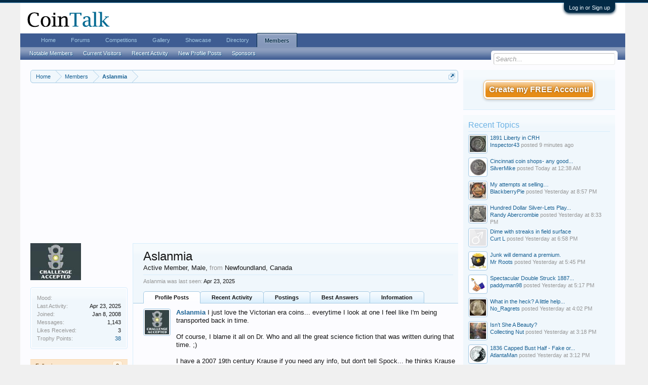

--- FILE ---
content_type: text/html; charset=UTF-8
request_url: https://www.cointalk.com/members/aslanmia.11753/
body_size: 14160
content:
<!DOCTYPE html>
<html id="XenForo" lang="en-US" dir="LTR" class="Public NoJs GalleryLazyLoader LoggedOut Sidebar  Responsive" xmlns:fb="http://www.facebook.com/2008/fbml">
<head>

	<meta charset="utf-8" />
	<meta http-equiv="X-UA-Compatible" content="IE=Edge,chrome=1" />
	
		<meta name="viewport" content="width=device-width, initial-scale=1" />
	
	
		<base href="https://www.cointalk.com/" />
		<script>
			var _b = document.getElementsByTagName('base')[0], _bH = "https://www.cointalk.com/";
			if (_b && _b.href != _bH) _b.href = _bH;
		</script>
	

	<title>Aslanmia | Coin Talk</title>
	
	<noscript><style>.JsOnly, .jsOnly { display: none !important; }</style></noscript>
	<link rel="stylesheet" href="css.php?css=xenforo,form,public&amp;style=1&amp;dir=LTR&amp;d=1722957623" />
	<link rel="stylesheet" href="css.php?css=bb_code,login_bar,member_view,message_simple,sidebar_share_page,wf_default,xengallery_tab_links&amp;style=1&amp;dir=LTR&amp;d=1722957623" />
	
	
	<link href="https://maxcdn.bootstrapcdn.com/font-awesome/4.7.0/css/font-awesome.min.css" rel="stylesheet">



	
	<script async src="https://www.googletagmanager.com/gtag/js?id=UA-292541-19"></script>
	<script>
		window.dataLayer = window.dataLayer || [];
		function gtag(){dataLayer.push(arguments);}
		gtag('js', new Date());
	
		gtag('config', 'UA-292541-19', {
			// <!-- slot: ga_config_start -->
			
			
		});
	</script>

		<script src="js/jquery/jquery-1.11.0.min.js"></script>	
		
	<script src="js/xenforo/xenforo.js?_v=150adc37"></script>
	<script src="js/xenforo/quick_reply_profile.js?_v=150adc37"></script>
	<script src="js/xenforo/comments_simple.js?_v=150adc37"></script>

	
	<link rel="apple-touch-icon" href="https://www.cointalk.com/styles/default/xenforo/logo.og.png" />
	<link rel="alternate" type="application/rss+xml" title="RSS feed for Coin Talk" href="forums/-/index.rss" />
	
	
	<link rel="canonical" href="https://www.cointalk.com/members/aslanmia.11753/" />
	<meta name="description" content="Aslanmia is a member of Coin Talk. Active Member, Male, from Newfoundland, Canada" />	<meta property="og:site_name" content="Coin Talk" />
	<meta property="og:image" content="https://www.cointalk.com/data/avatars/m/11/11753.jpg?1372939015" />
	<meta property="og:image" content="https://www.cointalk.com/styles/default/xenforo/logo.og.png" />
	<meta property="og:type" content="profile" />
	<meta property="og:url" content="https://www.cointalk.com/members/aslanmia.11753/" />
	<meta property="og:title" content="Aslanmia" />
	<meta property="og:description" content="Aslanmia is a Active Member at Coin Talk" />
	
		<meta property="profile:username" content="Aslanmia" />
		<meta property="profile:gender" content="male" />
	
	
	

</head>

<body>



	

<div id="loginBar">
	<div class="pageWidth">
		<div class="pageContent">	
			<h3 id="loginBarHandle">
				<label for="LoginControl"><a href="login/" class="concealed noOutline">Log in or Sign up</a></label>
			</h3>
			
			<span class="helper"></span>

			
		</div>
	</div>
</div>


<div id="headerMover">
	<div id="headerProxy"></div>

<div id="content" class="member_view">
	<div class="pageWidth">
		<div class="pageContent">
			<!-- main content area -->
			
			
			
			
				<div class="mainContainer">
					<div class="mainContent">
						
						
						
						
						<div class="breadBoxTop ">
							

<nav>
	
		
			
		
	

	<fieldset class="breadcrumb">
		<a href="misc/quick-navigation-menu" class="OverlayTrigger jumpMenuTrigger" data-cacheOverlay="true" title="Open quick navigation"><!--Jump to...--></a>
			
		<div class="boardTitle"><strong>Coin Talk</strong></div>
		
		<span class="crumbs">
			
				<span class="crust homeCrumb" itemscope="itemscope" itemtype="http://data-vocabulary.org/Breadcrumb">
					<a href="https://www.cointalk.com/" class="crumb" rel="up" itemprop="url"><span itemprop="title">Home</span></a>
					<span class="arrow"><span></span></span>
				</span>
			
			
			
				<span class="crust selectedTabCrumb" itemscope="itemscope" itemtype="http://data-vocabulary.org/Breadcrumb">
					<a href="https://www.cointalk.com/members/" class="crumb" rel="up" itemprop="url"><span itemprop="title">Members</span></a>
					<span class="arrow"><span>&gt;</span></span>
				</span>
			
			
			
				
					<span class="crust" itemscope="itemscope" itemtype="http://data-vocabulary.org/Breadcrumb">
						<a href="https://www.cointalk.com/members/aslanmia.11753/" class="crumb" rel="up" itemprop="url"><span itemprop="title">Aslanmia</span></a>
						<span class="arrow"><span>&gt;</span></span>
					</span>
				
			
		</span>
	</fieldset>
</nav>
						</div>
						
						
						
<br>

<center>
<script async src="//pagead2.googlesyndication.com/pagead/js/adsbygoogle.js"></script>
<!-- CoinTalk Responsive Top -->
<ins class="adsbygoogle"
     style="display:block"
     data-ad-client="ca-pub-5528044519700901"
     data-ad-slot="1209427835"
     data-ad-format="auto"></ins>
<script>
(adsbygoogle = window.adsbygoogle || []).push({});
</script></center>

					
						<!--[if lt IE 8]>
							<p class="importantMessage">You are using an out of date browser. It  may not display this or other websites correctly.<br />You should upgrade or use an <a href="https://www.google.com/chrome/browser/" target="_blank">alternative browser</a>.</p>
						<![endif]-->

						
						
	

	
						
						
						
						
						
						
						
						
						
						<!-- main template -->
						
 




	







<div class="profilePage" itemscope="itemscope" itemtype="http://data-vocabulary.org/Person">

	<div class="mast">
		<div class="avatarScaler">
			
				<span class="Av11753l">
					<img src="https://www.cointalk.com/data/avatars/l/11/11753.jpg?1372939015" alt="Aslanmia" style="left: 46px; top: 59.5px; " itemprop="photo" />
				</span>
			
		</div>
		
		

		

		<div class="section infoBlock">
			<div class="secondaryContent pairsJustified">

				<dl>
<dt>Mood:</dt>
<dd></dd>
</dl>
				
				
					<dl><dt>Last Activity:</dt>
						<dd><span class="DateTime" title="Apr 23, 2025 at 8:16 AM">Apr 23, 2025</span></dd></dl>
				

				<dl><dt>Joined:</dt>
					<dd>Jan 8, 2008</dd></dl>

				<dl><dt>Messages:</dt>
					<dd>1,143</dd></dl>

				<dl><dt>Likes Received:</dt>
					<dd>3</dd></dl>

				
					<dl><dt>Trophy Points:</dt>
						<dd><a href="members/aslanmia.11753/trophies" class="OverlayTrigger">38</a></dd></dl>
				
					
				
					
				



	







			</div>
		</div>

		

		
		<div class="followBlocks">
			
				<div class="section">
					<h3 class="subHeading textWithCount" title="Aslanmia is following 2 members.">
						<span class="text">Following</span>
						<a href="members/aslanmia.11753/following" class="count OverlayTrigger">2</a>
					</h3>
					<div class="primaryContent avatarHeap">
						<ol>
						
							<li>
								<a href="members/jaceravone.9474/" class="avatar Av9474s Tooltip" title="jaceravone" itemprop="contact" data-avatarhtml="true"><span class="img s" style="background-image: url('data/avatars/s/9/9474.jpg?1392414219')">jaceravone</span></a>
							</li>
						
							<li>
								<a href="members/peter-t-davis.1/" class="avatar Av1s Tooltip" title="Peter T Davis" itemprop="contact" data-avatarhtml="true"><span class="img s" style="background-image: url('data/avatars/s/0/1.jpg?1406055745')">Peter T Davis</span></a>
							</li>
						
						</ol>
					</div>
					
				</div>
			

			
				<div class="section">
					<h3 class="subHeading textWithCount" title="Aslanmia is being followed by 2 members.">
						<span class="text">Followers</span>
						<a href="members/aslanmia.11753/followers" class="count OverlayTrigger">2</a>
					</h3>
					<div class="primaryContent avatarHeap">
						<ol>
						
							<li>
								<a href="members/coinfreak-24.15218/" class="avatar Av15218s Tooltip" title="Coinfreak~24" itemprop="contact" data-avatarhtml="true"><span class="img s" style="background-image: url('data/avatars/s/15/15218.jpg?1372939021')">Coinfreak~24</span></a>
							</li>
						
							<li>
								<a href="members/temmy24k.17300/" class="avatar Av17300s Tooltip" title="temmy24k" itemprop="contact" data-avatarhtml="true"><span class="img s" style="background-image: url('https://secure.gravatar.com/avatar/5ed3171188e1faca61f4463989591492?s=48&amp;d=https%3A%2F%2Fwww.cointalk.com%2Fstyles%2Fdefault%2Fxenforo%2Favatars%2Favatar_s.png')">temmy24k</span></a>
							</li>
						
						</ol>
					</div>
					
				</div>
			
		</div>
		

		

		
		<div class="section infoBlock">
			<dl class="secondaryContent pairsJustified">
			
				
					<dl><dt>Gender:</dt>
						<dd>Male</dd></dl>
				

				

				

				
					<dl>
						<dt>Location:</dt>
						<dd>
							
								<a href="misc/location-info?location=Newfoundland%2C+Canada" rel="nofollow noreferrer" target="_blank" itemprop="address">Newfoundland, Canada</a>
							
						</dd>
					</dl>
				

				
			
			</dl>
		</div>
		
		
		
				
	
	<div class="section infoBlock sharePage">
		<div class="secondaryContent">
			<h3>Share This Page</h3>
			
				
				
					<div class="tweet shareControl">
						<a href="https://twitter.com/share" class="twitter-share-button" data-count="horizontal"
							data-lang="en-US"
							data-url="https://www.cointalk.com/members/aslanmia.11753/"
							
							>Tweet</a>
					</div>
						
				
					<div class="facebookLike shareControl">
						
						<div class="fb-like" data-href="https://www.cointalk.com/members/aslanmia.11753/" data-layout="button_count" data-action="like" data-font="trebuchet ms" data-colorscheme="light"></div>
					</div>
				
				
					<div class="plusone shareControl">
						<div class="g-plusone" data-size="medium" data-count="true" data-href="https://www.cointalk.com/members/aslanmia.11753/"></div>
					</div>
					
						
			
		</div>
	</div>

		

		
		
		

	</div>

	<div class="mainProfileColumn">

		<div class="section primaryUserBlock">
			<div class="mainText secondaryContent">
				<div class="followBlock">
					
					
				</div>

				<h1 itemprop="name" class="username">Aslanmia</h1>

				<p class="userBlurb">
					<span class="userTitle" itemprop="title">Active Member</span>, Male, <span class="muted">from</span> <a href="misc/location-info?location=Newfoundland%2C+Canada" class="concealed" target="_blank" rel="nofollow noreferrer">Newfoundland, Canada</a>
				</p>
				

				

				
					<dl class="pairsInline lastActivity">
						<dt>Aslanmia was last seen:</dt>
						<dd>
							
								<span class="DateTime" title="Apr 23, 2025 at 8:16 AM">Apr 23, 2025</span>
							
						</dd>
					</dl>
				
			</div>
			
			<ul class="tabs mainTabs Tabs" data-panes="#ProfilePanes > li" data-history="on">
				<li><a href="/members/aslanmia.11753/#profilePosts">Profile Posts</a></li>
				<li><a href="/members/aslanmia.11753/#recentActivity">Recent Activity</a></li>
				<li><a href="/members/aslanmia.11753/#postings">Postings</a></li>
<li><a href="/members/aslanmia.11753/#bestAnswers">Best Answers</a></li>
				<li><a href="/members/aslanmia.11753/#info">Information</a></li>
				
				


			

</ul>
		</div>

		<ul id="ProfilePanes">
			<li id="profilePosts" class="profileContent">

			
				

				
				
				

				<form action="inline-mod/profile-post/switch" method="post"
					class="InlineModForm section"
					data-cookieName="profilePosts"
					data-controls="#InlineModControls"
					data-imodOptions="#ModerationSelect option">

					<ol class="messageSimpleList" id="ProfilePostList">
						
							
								
									


	





<li id="profile-post-3203" class="primaryContent messageSimple   " data-author="Aslanmia">

	<a href="members/aslanmia.11753/" class="avatar Av11753s" data-avatarhtml="true"><img src="data/avatars/s/11/11753.jpg?1372939015" width="48" height="48" alt="Aslanmia" /></a>
	
	<div class="messageInfo">
		
		

		<div class="messageContent">
			
				<a href="members/aslanmia.11753/" class="username poster" dir="auto">Aslanmia</a>
			
			<article><blockquote class="ugc baseHtml">I just love the Victorian era coins... everytime I look at one I feel like I'm being transported back in time.<br />
 <br />
Of course, I blame it all on Dr. Who and all the great science fiction that was written during that time. ;)<br />
 <br />
I have a 2007 19th century Krause if you need any info, but don't tell Spock... he thinks Krause are a bunch of hacks! ;)</blockquote></article>
		</div>

		

		<div class="messageMeta">
				<div class="privateControls">
					
					<a href="profile-posts/3203/" title="Permalink" class="item muted"><span class="DateTime" title="Apr 30, 2009 at 7:54 PM">Apr 30, 2009</span></a>
					
					
					
					
					
					
					
					
					
					
				</div>
			
		</div>

		<ol class="messageResponse">

			<li id="likes-wp-3203">
				
			</li>

			

			

		</ol>

	
	</div>
</li>


								
							
								
									


	





<li id="profile-post-3197" class="primaryContent messageSimple   " data-author="kidromeo">

	<a href="members/kidromeo.15085/" class="avatar Av15085s" data-avatarhtml="true"><img src="data/avatars/s/15/15085.jpg?1372939021" width="48" height="48" alt="kidromeo" /></a>
	
	<div class="messageInfo">
		
		

		<div class="messageContent">
			
				<a href="members/kidromeo.15085/" class="username poster" dir="auto">kidromeo</a>
			
			<article><blockquote class="ugc baseHtml">Thanks for the info Scott.<br />
Guess I'll be moving on to 19th century coins sooner than I thought. I'm finding coins from these century very interesting. Gotta buy the 19th century catalog of Krause. Just a few days ago bought some British Indian rupees at melt values. Mostly from 19th century including 1835, 1840, 1862 (A/I 0/0), 1889, 1890 and more. Waiting for my catalog to attribute them more accurately.<br />
You take care.<br />
Ron</blockquote></article>
		</div>

		

		<div class="messageMeta">
				<div class="privateControls">
					
					<a href="profile-posts/3197/" title="Permalink" class="item muted"><span class="DateTime" title="Apr 30, 2009 at 10:55 AM">Apr 30, 2009</span></a>
					
					
					
					
					
					
					
					
					
					
				</div>
			
		</div>

		<ol class="messageResponse">

			<li id="likes-wp-3197">
				
			</li>

			

			

		</ol>

	
	</div>
</li>


								
							
								
									


	





<li id="profile-post-3171" class="primaryContent messageSimple   " data-author="Aslanmia">

	<a href="members/aslanmia.11753/" class="avatar Av11753s" data-avatarhtml="true"><img src="data/avatars/s/11/11753.jpg?1372939015" width="48" height="48" alt="Aslanmia" /></a>
	
	<div class="messageInfo">
		
		

		<div class="messageContent">
			
				<a href="members/aslanmia.11753/" class="username poster" dir="auto">Aslanmia</a>
			
			<article><blockquote class="ugc baseHtml">Not yet... but I'll get around to it at some point. :)<br />
 <br />
I have posted a few coin pics in a thread from time to time. You can take a quick look at my previous posts and look for attachments.</blockquote></article>
		</div>

		

		<div class="messageMeta">
				<div class="privateControls">
					
					<a href="profile-posts/3171/" title="Permalink" class="item muted"><span class="DateTime" title="Apr 26, 2009 at 9:17 PM">Apr 26, 2009</span></a>
					
					
					
					
					
					
					
					
					
					
				</div>
			
		</div>

		<ol class="messageResponse">

			<li id="likes-wp-3171">
				
			</li>

			

			

		</ol>

	
	</div>
</li>


								
							
								
									


	





<li id="profile-post-3170" class="primaryContent messageSimple   " data-author="temmy24k">

	<a href="members/temmy24k.17300/" class="avatar Av17300s" data-avatarhtml="true"><img src="https://secure.gravatar.com/avatar/5ed3171188e1faca61f4463989591492?s=48&amp;d=https%3A%2F%2Fwww.cointalk.com%2Fstyles%2Fdefault%2Fxenforo%2Favatars%2Favatar_s.png" width="48" height="48" alt="temmy24k" /></a>
	
	<div class="messageInfo">
		
		

		<div class="messageContent">
			
				<a href="members/temmy24k.17300/" class="username poster" dir="auto">temmy24k</a>
			
			<article><blockquote class="ugc baseHtml">hmmm bird's accessories...and various things...i think i'm interested in gold coins,because gold is always good in value..you don't have any albums of yours,do you?<br />
 <br />
temmy</blockquote></article>
		</div>

		

		<div class="messageMeta">
				<div class="privateControls">
					
					<a href="profile-posts/3170/" title="Permalink" class="item muted"><span class="DateTime" title="Apr 26, 2009 at 8:41 PM">Apr 26, 2009</span></a>
					
					
					
					
					
					
					
					
					
					
				</div>
			
		</div>

		<ol class="messageResponse">

			<li id="likes-wp-3170">
				
			</li>

			

			

		</ol>

	
	</div>
</li>


								
							
								
									


	





<li id="profile-post-3162" class="primaryContent messageSimple   " data-author="Aslanmia">

	<a href="members/aslanmia.11753/" class="avatar Av11753s" data-avatarhtml="true"><img src="data/avatars/s/11/11753.jpg?1372939015" width="48" height="48" alt="Aslanmia" /></a>
	
	<div class="messageInfo">
		
		

		<div class="messageContent">
			
				<a href="members/aslanmia.11753/" class="username poster" dir="auto">Aslanmia</a>
			
			<article><blockquote class="ugc baseHtml">World coins... I have a strong interest in Indian coins (colonial and republic mostly), Irish coins, and South American coins, but I'll pickup anything that catches my eye. How about yourself, what do you collect? What kind of product are you marketing to France?<br />
 <br />
Scott</blockquote></article>
		</div>

		

		<div class="messageMeta">
				<div class="privateControls">
					
					<a href="profile-posts/3162/" title="Permalink" class="item muted"><span class="DateTime" title="Apr 25, 2009 at 5:54 PM">Apr 25, 2009</span></a>
					
					
					
					
					
					
					
					
					
					
				</div>
			
		</div>

		<ol class="messageResponse">

			<li id="likes-wp-3162">
				
			</li>

			

			

		</ol>

	
	</div>
</li>


								
							
								
									


	





<li id="profile-post-3161" class="primaryContent messageSimple   " data-author="temmy24k">

	<a href="members/temmy24k.17300/" class="avatar Av17300s" data-avatarhtml="true"><img src="https://secure.gravatar.com/avatar/5ed3171188e1faca61f4463989591492?s=48&amp;d=https%3A%2F%2Fwww.cointalk.com%2Fstyles%2Fdefault%2Fxenforo%2Favatars%2Favatar_s.png" width="48" height="48" alt="temmy24k" /></a>
	
	<div class="messageInfo">
		
		

		<div class="messageContent">
			
				<a href="members/temmy24k.17300/" class="username poster" dir="auto">temmy24k</a>
			
			<article><blockquote class="ugc baseHtml">ow..i have been learing French on youtube, cos i market some items to France...i have 1 item that will be sent to Canada tomorrow.what are you collecting?</blockquote></article>
		</div>

		

		<div class="messageMeta">
				<div class="privateControls">
					
					<a href="profile-posts/3161/" title="Permalink" class="item muted"><span class="DateTime" title="Apr 25, 2009 at 4:37 PM">Apr 25, 2009</span></a>
					
					
					
					
					
					
					
					
					
					
				</div>
			
		</div>

		<ol class="messageResponse">

			<li id="likes-wp-3161">
				
			</li>

			

			

		</ol>

	
	</div>
</li>


								
							
								
									


	





<li id="profile-post-3153" class="primaryContent messageSimple   " data-author="temmy24k">

	<a href="members/temmy24k.17300/" class="avatar Av17300s" data-avatarhtml="true"><img src="https://secure.gravatar.com/avatar/5ed3171188e1faca61f4463989591492?s=48&amp;d=https%3A%2F%2Fwww.cointalk.com%2Fstyles%2Fdefault%2Fxenforo%2Favatars%2Favatar_s.png" width="48" height="48" alt="temmy24k" /></a>
	
	<div class="messageInfo">
		
		

		<div class="messageContent">
			
				<a href="members/temmy24k.17300/" class="username poster" dir="auto">temmy24k</a>
			
			<article><blockquote class="ugc baseHtml">Hi there :) are you a Canadian? do you able to speak French?</blockquote></article>
		</div>

		

		<div class="messageMeta">
				<div class="privateControls">
					
					<a href="profile-posts/3153/" title="Permalink" class="item muted"><span class="DateTime" title="Apr 24, 2009 at 6:27 PM">Apr 24, 2009</span></a>
					
					
					
					
					
					
					
					
					
					
				</div>
			
		</div>

		<ol class="messageResponse">

			<li id="likes-wp-3153">
				
			</li>

			

			

		</ol>

	
	</div>
</li>


								
							
								
									


	





<li id="profile-post-3115" class="primaryContent messageSimple   " data-author="kidromeo">

	<a href="members/kidromeo.15085/" class="avatar Av15085s" data-avatarhtml="true"><img src="data/avatars/s/15/15085.jpg?1372939021" width="48" height="48" alt="kidromeo" /></a>
	
	<div class="messageInfo">
		
		

		<div class="messageContent">
			
				<a href="members/kidromeo.15085/" class="username poster" dir="auto">kidromeo</a>
			
			<article><blockquote class="ugc baseHtml">Hey Scott,<br />
Just read a thread in the world coin sub forum about date varieties in Canadian pennies. Makes me wonder what you meant by writing (C2?) in the envelope of the 1882H penny. Is there any date variety of this coin?</blockquote></article>
		</div>

		

		<div class="messageMeta">
				<div class="privateControls">
					
					<a href="profile-posts/3115/" title="Permalink" class="item muted"><span class="DateTime" title="Apr 21, 2009 at 5:58 PM">Apr 21, 2009</span></a>
					
					
					
					
					
					
					
					
					
					
				</div>
			
		</div>

		<ol class="messageResponse">

			<li id="likes-wp-3115">
				
			</li>

			

			

		</ol>

	
	</div>
</li>


								
							
						
					</ol>

					

					<div class="pageNavLinkGroup">
						<div class="linkGroup SelectionCountContainer"></div>
						<div class="linkGroup" style="display: none"><a href="javascript:" class="muted JsOnly DisplayIgnoredContent Tooltip" title="Show hidden content by ">Show Ignored Content</a></div>
						
					</div>

					<input type="hidden" name="_xfToken" value="" />
				</form>

			

			</li>

			
			<li id="recentActivity" class="profileContent" data-loadUrl="members/aslanmia.11753/recent-activity">
				<span class="JsOnly">Loading...</span>
				<noscript><a href="members/aslanmia.11753/recent-activity">View</a></noscript>
			</li>
			

			<li id="postings" class="profileContent" data-loadUrl="members/aslanmia.11753/recent-content">
				<span class="JsOnly">Loading...</span>
				<noscript><a href="members/aslanmia.11753/recent-content">View</a></noscript>
			</li>

			<li id="bestAnswers" class="profileContent" data-loadUrl="members/aslanmia.11753/best-answers">
	<span class="jsOnly">Loading...</span>
	<noscript><a href="members/aslanmia.11753/best-answers">View</a></noscript>
</li>
<li id="info" class="profileContent">

				
					<div class="section">
						<h3 class="textHeading">About</h3>

						<div class="primaryContent">
							
								
									<div class="pairsColumns aboutPairs">
									
										
											<dl><dt>Gender:</dt> <dd>Male</dd></dl>
										

										

										

										
											<dl>
												<dt>Location:</dt>
												<dd>
													
														<a href="misc/location-info?location=Newfoundland%2C+Canada" rel="nofollow noreferrer" target="_blank" itemprop="address" class="concealed">Newfoundland, Canada</a>
													
												</dd>
											</dl>
										

										
										
										
									
									</div>
								

								
							
						</div>
					</div>
				

				<div class="section">
					<h3 class="textHeading">Interact</h3>

					<div class="primaryContent">
						<div class="pairsColumns contactInfo">
							<dl>
								<dt>Content:</dt>
								<dd><ul>
									
									<li><a href="search/member?user_id=11753" rel="nofollow">Find all content by Aslanmia</a></li>
									<li><a href="search/member?user_id=11753&amp;content=thread" rel="nofollow">Find all threads by Aslanmia</a></li>
									
								</ul></dd>
							</dl>
							
							
						</div>
					</div>
				</div>
				
				

			</li>
			
			
			
			
			



		</ul>
	</div>

</div>
						
						
						
						
							<!-- login form, to be moved to the upper drop-down -->
							







<form action="login/login" method="post" class="xenForm " id="login" style="display:none">

	

	<div class="ctrlWrapper">
		<dl class="ctrlUnit">
			<dt><label for="LoginControl">Your name or email address:</label></dt>
			<dd><input type="text" name="login" id="LoginControl" class="textCtrl" tabindex="101" /></dd>
		</dl>
	
	
		<dl class="ctrlUnit">
			<dt>
				<label for="ctrl_password">Do you already have an account?</label>
			</dt>
			<dd>
				<ul>
					<li><label for="ctrl_not_registered"><input type="radio" name="register" value="1" id="ctrl_not_registered" tabindex="105" />
						No, create an account now.</label></li>
					<li><label for="ctrl_registered"><input type="radio" name="register" value="0" id="ctrl_registered" tabindex="105" checked="checked" class="Disabler" />
						Yes, my password is:</label></li>
					<li id="ctrl_registered_Disabler">
						<input type="password" name="password" class="textCtrl" id="ctrl_password" tabindex="102" />
						<div class="lostPassword"><a href="lost-password/" class="OverlayTrigger OverlayCloser" tabindex="106">Forgot your password?</a></div>
					</li>
				</ul>
			</dd>
		</dl>
	
		
		<dl class="ctrlUnit submitUnit">
			<dt></dt>
			<dd>
				<input type="submit" class="button primary" value="Log in" tabindex="104" data-loginPhrase="Log in" data-signupPhrase="Sign up" />
				<label for="ctrl_remember" class="rememberPassword"><input type="checkbox" name="remember" value="1" id="ctrl_remember" tabindex="103" /> Stay logged in</label>
			</dd>
		</dl>
	</div>

	<input type="hidden" name="cookie_check" value="1" />
	<input type="hidden" name="redirect" value="/members/aslanmia.11753/" />
	<input type="hidden" name="_xfToken" value="" />

</form>
						
						
					</div>
				</div>
				
				<!-- sidebar -->
				<aside>
					<div class="sidebar">
						
						
						

<div class="section loginButton">		
	<div class="secondaryContent">
		
<label id="SignupButton"><a href="register/" class="inner">Create my FREE Account!</a></label>

	</div>
</div>




						<div class="section widget-group-no-name widget-container">
		
			<div class="secondaryContent widget WidgetFramework_WidgetRenderer_Threads" id="widget-10">
				
					<h3>
						
							Recent Topics
						
					</h3>
					<div class="avatarList">
			<ul>
				
					

						
							<li class="thread-420935 thread-node-65">
	<a href="members/inspector43.89213/" class="avatar Av89213s" data-avatarhtml="true"><img src="data/avatars/s/89/89213.jpg?1580866910" width="48" height="48" alt="Inspector43" /></a>

	

	<a 
		href="threads/1891-liberty-in-crh.420935/">
		1891 Liberty in CRH
	</a>

	<div class="userTitle">
									<a href="members/inspector43.89213/" class="username">Inspector43</a> posted <abbr class="DateTime" data-time="1769000476" data-diff="398" data-datestring="Jan 21, 2026" data-timestring="8:01 AM">Jan 21, 2026 at 8:01 AM</abbr>
								</div>
	
	
</li>

						
							<li class="thread-420933 thread-node-30">
	<a href="members/silvermike.78609/" class="avatar Av78609s" data-avatarhtml="true"><img src="data/avatars/s/78/78609.jpg?1462992020" width="48" height="48" alt="SilverMike" /></a>

	

	<a title="Cincinnati coin shops- any good ones?" class="Tooltip"
		href="threads/cincinnati-coin-shops-any-good-ones.420933/">
		Cincinnati coin shops- any good...
	</a>

	<div class="userTitle">
									<a href="members/silvermike.78609/" class="username">SilverMike</a> posted <abbr class="DateTime" data-time="1768973908" data-diff="26966" data-datestring="Jan 21, 2026" data-timestring="12:38 AM">Jan 21, 2026 at 12:38 AM</abbr>
								</div>
	
	
</li>

						
							<li class="thread-420932 thread-node-7">
	<a href="members/blackberrypie.99769/" class="avatar Av99769s" data-avatarhtml="true"><img src="data/avatars/s/99/99769.jpg?1555717825" width="48" height="48" alt="BlackberryPie" /></a>

	

	<a 
		href="threads/my-attempts-at-selling%E2%80%A6.420932/">
		My attempts at selling…
	</a>

	<div class="userTitle">
									<a href="members/blackberrypie.99769/" class="username">BlackberryPie</a> posted <abbr class="DateTime" data-time="1768960640" data-diff="40234" data-datestring="Jan 20, 2026" data-timestring="8:57 PM">Jan 20, 2026 at 8:57 PM</abbr>
								</div>
	
	
</li>

						
							<li class="thread-420931 thread-node-47">
	<a href="members/randy-abercrombie.92655/" class="avatar Av92655s" data-avatarhtml="true"><img src="data/avatars/s/92/92655.jpg?1762021843" width="48" height="48" alt="Randy Abercrombie" /></a>

	

	<a title="Hundred Dollar Silver-Lets Play A Game" class="Tooltip"
		href="threads/hundred-dollar-silver-lets-play-a-game.420931/">
		Hundred Dollar Silver-Lets Play...
	</a>

	<div class="userTitle">
									<a href="members/randy-abercrombie.92655/" class="username">Randy Abercrombie</a> posted <abbr class="DateTime" data-time="1768959216" data-diff="41658" data-datestring="Jan 20, 2026" data-timestring="8:33 PM">Jan 20, 2026 at 8:33 PM</abbr>
								</div>
	
	
</li>

						
							<li class="thread-420930 thread-node-18">
	<a href="members/curt-l.152397/" class="avatar Av152397s" data-avatarhtml="true"><img src="styles/default/xenforo/avatars/avatar_male_s.png" width="48" height="48" alt="Curt L" /></a>

	

	<a 
		href="threads/dime-with-streaks-in-field-surface.420930/">
		Dime with streaks in field surface
	</a>

	<div class="userTitle">
									<a href="members/curt-l.152397/" class="username">Curt L</a> posted <abbr class="DateTime" data-time="1768953484" data-diff="47390" data-datestring="Jan 20, 2026" data-timestring="6:58 PM">Jan 20, 2026 at 6:58 PM</abbr>
								</div>
	
	
</li>

						
							<li class="thread-420929 thread-node-47">
	<a href="members/mr-roots.56635/" class="avatar Av56635s" data-avatarhtml="true"><img src="data/avatars/s/56/56635.jpg?1375515837" width="48" height="48" alt="Mr Roots" /></a>

	

	<a 
		href="threads/junk-will-demand-a-premium.420929/">
		Junk will demand a premium.
	</a>

	<div class="userTitle">
									<a href="members/mr-roots.56635/" class="username">Mr Roots</a> posted <abbr class="DateTime" data-time="1768949153" data-diff="51721" data-datestring="Jan 20, 2026" data-timestring="5:45 PM">Jan 20, 2026 at 5:45 PM</abbr>
								</div>
	
	
</li>

						
							<li class="thread-420928 thread-node-18">
	<a href="members/paddyman98.44615/" class="avatar Av44615s" data-avatarhtml="true"><img src="data/avatars/s/44/44615.jpg?1607568675" width="48" height="48" alt="paddyman98" /></a>

	

	<a title="Spectacular Double Struck 1887 Morgan Dollar!" class="Tooltip"
		href="threads/spectacular-double-struck-1887-morgan-dollar.420928/">
		Spectacular Double Struck 1887...
	</a>

	<div class="userTitle">
									<a href="members/paddyman98.44615/" class="username">paddyman98</a> posted <abbr class="DateTime" data-time="1768947447" data-diff="53427" data-datestring="Jan 20, 2026" data-timestring="5:17 PM">Jan 20, 2026 at 5:17 PM</abbr>
								</div>
	
	
</li>

						
							<li class="thread-420927 thread-node-18">
	<a href="members/no_ragrets.151874/" class="avatar Av151874s" data-avatarhtml="true"><img src="data/avatars/s/151/151874.jpg?1725564787" width="48" height="48" alt="No_Ragrets" /></a>

	

	<a title="What in the heck? A little help please!" class="Tooltip"
		href="threads/what-in-the-heck-a-little-help-please.420927/">
		What in the heck? A little help...
	</a>

	<div class="userTitle">
									<a href="members/no_ragrets.151874/" class="username">No_Ragrets</a> posted <abbr class="DateTime" data-time="1768942969" data-diff="57905" data-datestring="Jan 20, 2026" data-timestring="4:02 PM">Jan 20, 2026 at 4:02 PM</abbr>
								</div>
	
	
</li>

						
							<li class="thread-420926 thread-node-30">
	<a href="members/collecting-nut.74863/" class="avatar Av74863s" data-avatarhtml="true"><img src="data/avatars/s/74/74863.jpg?1433951073" width="48" height="48" alt="Collecting Nut" /></a>

	

	<a 
		href="threads/isn%E2%80%99t-she-a-beauty.420926/">
		Isn’t She A Beauty?
	</a>

	<div class="userTitle">
									<a href="members/collecting-nut.74863/" class="username">Collecting Nut</a> posted <abbr class="DateTime" data-time="1768940320" data-diff="60554" data-datestring="Jan 20, 2026" data-timestring="3:18 PM">Jan 20, 2026 at 3:18 PM</abbr>
								</div>
	
	
</li>

						
							<li class="thread-420925 thread-node-23">
	<a href="members/atlantaman.158885/" class="avatar Av158885s" data-avatarhtml="true"><img src="data/avatars/s/158/158885.jpg?1747520876" width="48" height="48" alt="AtlantaMan" /></a>

	

	<a title="1836 Capped Bust Half - Fake or something else?...." class="Tooltip"
		href="threads/1836-capped-bust-half-fake-or-something-else.420925/">
		1836 Capped Bust Half - Fake or...
	</a>

	<div class="userTitle">
									<a href="members/atlantaman.158885/" class="username">AtlantaMan</a> posted <abbr class="DateTime" data-time="1768939947" data-diff="60927" data-datestring="Jan 20, 2026" data-timestring="3:12 PM">Jan 20, 2026 at 3:12 PM</abbr>
								</div>
	
	
</li>

						
							<li class="thread-420924 thread-node-30">
	<a href="members/geekpryde.36248/" class="avatar Av36248s" data-avatarhtml="true"><img src="data/avatars/s/36/36248.jpg?1401290279" width="48" height="48" alt="geekpryde" /></a>

	

	<a title="CoinTalk&#039;s MOST POPULAR Threads of All time" class="Tooltip"
		href="threads/cointalks-most-popular-threads-of-all-time.420924/">
		CoinTalk's MOST POPULAR Threads...
	</a>

	<div class="userTitle">
									<a href="members/geekpryde.36248/" class="username">geekpryde</a> posted <abbr class="DateTime" data-time="1768939584" data-diff="61290" data-datestring="Jan 20, 2026" data-timestring="3:06 PM">Jan 20, 2026 at 3:06 PM</abbr>
								</div>
	
	
</li>

						
							<li class="thread-420923 thread-node-30">
	<a href="members/mr-numismatist.142588/" class="avatar Av142588s" data-avatarhtml="true"><img src="data/avatars/s/142/142588.jpg?1704387471" width="48" height="48" alt="Mr. Numismatist" /></a>

	

	<a title="2026 Tucson Invitational Coin And Currency Expo Show" class="Tooltip"
		href="threads/2026-tucson-invitational-coin-and-currency-expo-show.420923/">
		2026 Tucson Invitational Coin...
	</a>

	<div class="userTitle">
									<a href="members/mr-numismatist.142588/" class="username">Mr. Numismatist</a> posted <abbr class="DateTime" data-time="1768938831" data-diff="62043" data-datestring="Jan 20, 2026" data-timestring="2:53 PM">Jan 20, 2026 at 2:53 PM</abbr>
								</div>
	
	
</li>

						

					
				
			</ul>
		</div>

		<div id="PreviewTooltip">
	<span class="arrow"><span></span></span>
	
	<div class="section">
		<div class="primaryContent previewContent">
			<span class="PreviewContents">Loading...</span>
		</div>
	</div>
</div>
				
			</div>
		
	</div>



	
	




	
	<div class="section widget-group-no-name widget-container">
		
			<div class="secondaryContent widget WidgetFramework_WidgetRenderer_Html" id="widget-11">
				
					<h3>
						
							The Coin Show
						
					</h3>
					<center><a href="http://www.coinshowradio.com/listen-to-the-show"><img src="styles/default/xenforo/banners/coinshowradio.jpg" alt=“Coin “Show Radio width=“250” height=“250”></a></center>
				
			</div>
		
	</div>



	
	




	
	<div class="section widget-group-no-name widget-container">
		
			<div class="secondaryContent widget WidgetFramework_WidgetRenderer_Html" id="widget-16">
				
					<h3>
						
							Server Fundraiser
						
					</h3>
					Making a donation to support CoinTalk with Amazon?<br>
<a target="_blank" href="https://www.amazon.com/registry/wishlist/ATD7DL0IWKDB?&_encoding=UTF8&tag=vg2q4avrewadsf2-20&linkCode=ur2&linkId=ccf135eadc8ec825e45b7bd4bd8a61b3&camp=1789&creative=9325">The Admin's Wishlist</a><img src="//ir-na.amazon-adsystem.com/e/ir?t=vg2q4avrewadsf2-20&l=ur2&o=1" width="1" height="1" border="0" alt="" style="border:none !important; margin:0px !important;" /><br><br>
				
			</div>
		
	</div>
						
						
					</div>
				</aside>
			
			
						
			<div class="breadBoxBottom">

<nav>
	
		
			
		
	

	<fieldset class="breadcrumb">
		<a href="misc/quick-navigation-menu" class="OverlayTrigger jumpMenuTrigger" data-cacheOverlay="true" title="Open quick navigation"><!--Jump to...--></a>
			
		<div class="boardTitle"><strong>Coin Talk</strong></div>
		
		<span class="crumbs">
			
				<span class="crust homeCrumb">
					<a href="https://www.cointalk.com/" class="crumb"><span>Home</span></a>
					<span class="arrow"><span></span></span>
				</span>
			
			
			
				<span class="crust selectedTabCrumb">
					<a href="https://www.cointalk.com/members/" class="crumb"><span>Members</span></a>
					<span class="arrow"><span>&gt;</span></span>
				</span>
			
			
			
				
					<span class="crust">
						<a href="https://www.cointalk.com/members/aslanmia.11753/" class="crumb"><span>Aslanmia</span></a>
						<span class="arrow"><span>&gt;</span></span>
					</span>
				
			
		</span>
	</fieldset>
</nav></div>
			
						
			



<center>
</center>


						
		</div>
	</div>
</div>

<header>
	


<div id="header">
	<div id="logoBlock">
	<div class="pageWidth">
		<div class="pageContent">
			<div style="float: right; background-color: white; width: 468px; height: 60px;">

</div>



<script type="text/javascript">
function addLink() {
	var body_element = document.getElementsByTagName('body')[0];
	var selection;
	selection = window.getSelection();
	var pagelink = " (Cited from: <a href='"+document.location.href+"'>"+document.location.href+"</a>)";
	var copytext = selection + pagelink;
	var newdiv = document.createElement('div');
	newdiv.style.position='absolute';
	newdiv.style.left='-99999px';
	body_element.appendChild(newdiv);
	newdiv.innerHTML = copytext;
	selection.selectAllChildren(newdiv);
	window.setTimeout(function() {
		body_element.removeChild(newdiv);
	},0);
}
document.oncopy = addLink;
</script>

			
			<div id="logo"><a href="https://www.cointalk.com/">
				<span></span>
				<img src="styles/cointalk_logo.png" alt="Coin Talk" />
			</a></div>
			
			<span class="helper"></span>
		</div>
	</div>
</div>
	

<div id="navigation" class="pageWidth withSearch">
	<div class="pageContent">
		<nav>

<div class="navTabs">
	<ul class="publicTabs">
	
		<!-- home -->
		
		
		
		<!-- extra tabs: home -->
		
		
			
				<li class="navTab ctaFt Popup PopupControl PopupClosed">
			
				<a href="https://www.cointalk.com/" class="navLink">Home</a>
				<a href="https://www.cointalk.com/" class="SplitCtrl" rel="Menu"></a>
				
				<div class="Menu JsOnly tabMenu ctaFtTabLinks">
					<div class="primaryContent menuHeader">
						<h3>Home</h3>
						<div class="muted">Quick Links</div>
					</div>
					<ul class="secondaryContent blockLinksList">
	
	<li><a href="search/?type=post">Search Forums</a></li>
	
	
		<li><a href="recent-activity/">Recent Activity</a></li>
	
	
	<li><a href="find-new/posts" rel="nofollow">Recent Posts</a></li>
</ul>
				</div>
			</li>
			
		
		
		
		
		<!-- forums -->
		
			<li class="navTab forums Popup PopupControl PopupClosed">
			
				<a href="https://www.cointalk.com/forums/" class="navLink">Forums</a>
				<a href="https://www.cointalk.com/forums/" class="SplitCtrl" rel="Menu"></a>
				
				<div class="Menu JsOnly tabMenu forumsTabLinks">
					<div class="primaryContent menuHeader">
						<h3>Forums</h3>
						<div class="muted">Quick Links</div>
					</div>
					<ul class="secondaryContent blockLinksList">
					
						
						<li><a href="search/?type=post">Search Forums</a></li>
						
						<li><a href="find-new/posts" rel="nofollow">Recent Posts</a></li>
					
					</ul>
				</div>
			</li>
		
		
		
		<!-- extra tabs: middle -->
		
		
			
				<li class="navTab competitions Popup PopupControl PopupClosed">
			
				<a href="https://www.cointalk.com/competitions/" class="navLink">Competitions</a>
				<a href="https://www.cointalk.com/competitions/" class="SplitCtrl" rel="Menu"></a>
				
				<div class="Menu JsOnly tabMenu competitionsTabLinks">
					<div class="primaryContent menuHeader">
						<h3>Competitions</h3>
						<div class="muted">Quick Links</div>
					</div>
					<ul class="secondaryContent blockLinksList">
	<li><a href="competitions/">Competition Index</a></li>
	<li><a href="competitions/terms">Rules, Terms & Conditions</a></li>
	
	
</ul>
				</div>
			</li>
			
		
			
				<li class="navTab xengallery Popup PopupControl PopupClosed">
			
				<a href="https://www.cointalk.com/media/" class="navLink">Gallery</a>
				<a href="https://www.cointalk.com/media/" class="SplitCtrl" rel="Menu"></a>
				
				<div class="Menu JsOnly tabMenu xengalleryTabLinks">
					<div class="primaryContent menuHeader">
						<h3>Gallery</h3>
						<div class="muted">Quick Links</div>
					</div>
					

<ul class="secondaryContent blockLinksList xengallery">
	
	
		<li><a href="search/?type=xengallery_media">Search Media</a></li>
	
	
	
		
		
	
	<li><a href="find-new/media" rel="nofollow">New Media</a></li>
</ul>
				</div>
			</li>
			
		
			
				<li class="navTab showcase Popup PopupControl PopupClosed">
			
				<a href="https://www.cointalk.com/showcase/" class="navLink">Showcase</a>
				<a href="https://www.cointalk.com/showcase/" class="SplitCtrl" rel="Menu"></a>
				
				<div class="Menu JsOnly tabMenu showcaseTabLinks">
					<div class="primaryContent menuHeader">
						<h3>Showcase</h3>
						<div class="muted">Quick Links</div>
					</div>
					<ul class="secondaryContent blockLinksList">
		
	<li><a href="search/?type=showcase_item">Search Items</a></li>
	<li><a href="showcase/member">Most Active Members</a></li>
	
	<li><a href="find-new/showcase-items">New Items</a></li>	
		
</ul>
				</div>
			</li>
			
		
			
				<li class="navTab directory Popup PopupControl PopupClosed">
			
				<a href="https://www.cointalk.com/directory/" class="navLink">Directory</a>
				<a href="https://www.cointalk.com/directory/" class="SplitCtrl" rel="Menu"></a>
				
				<div class="Menu JsOnly tabMenu directoryTabLinks">
					<div class="primaryContent menuHeader">
						<h3>Directory</h3>
						<div class="muted">Quick Links</div>
					</div>
					
	<ul class="secondaryContent blockLinksList">
		<li><a href="https://www.cointalk.com/directory/">Directory Home</a></li>
		
		<li><a href="https://www.cointalk.com/directory/new">New Listings</a></li>
		
	</ul>

				</div>
			</li>
			
		
		
		
		
		<!-- members -->
		
			<li class="navTab members selected">
			
				<a href="https://www.cointalk.com/members/" class="navLink">Members</a>
				<a href="https://www.cointalk.com/members/" class="SplitCtrl" rel="Menu"></a>
				
				<div class="tabLinks membersTabLinks">
					<div class="primaryContent menuHeader">
						<h3>Members</h3>
						<div class="muted">Quick Links</div>
					</div>
					<ul class="secondaryContent blockLinksList">
					
						<li><a href="members/">Notable Members</a></li>
						
						<li><a href="online/">Current Visitors</a></li>
						<li><a href="recent-activity/">Recent Activity</a></li>
						<li><a href="find-new/profile-posts" rel="nofollow">New Profile Posts</a></li>
					<li><a href="members/sponsors">Sponsors</a></li>

					</ul>
				</div>
			</li>
						
		
		<!-- extra tabs: end -->
		

		<!-- responsive popup -->
		<li class="navTab navigationHiddenTabs Popup PopupControl PopupClosed" style="display:none">	
						
			<a rel="Menu" class="navLink NoPopupGadget"><span class="menuIcon">Menu</span></a>
			
			<div class="Menu JsOnly blockLinksList primaryContent" id="NavigationHiddenMenu"></div>
		</li>
			
		
		<!-- no selection -->
		
		
	</ul>
	
	
</div>

<span class="helper"></span>
			
		</nav>	
	</div>
</div>
	

<div id="searchBar" class="pageWidth">
	
	<span id="QuickSearchPlaceholder" title="Search">Search</span>
	<fieldset id="QuickSearch">
		<form action="search/search" method="post" class="formPopup">
			
			<div class="primaryControls">
				<!-- block: primaryControls -->
				<input type="search" name="keywords" value="" class="textCtrl" placeholder="Search..." title="Enter your search and hit enter" id="QuickSearchQuery" />				
				<!-- end block: primaryControls -->
			</div>
			
			<div class="secondaryControls">
				<div class="controlsWrapper">
				
					<!-- block: secondaryControls -->
					<dl class="ctrlUnit">
						<dt></dt>
						<dd><ul>
							<li><label><input type="checkbox" name="title_only" value="1"
								id="search_bar_title_only" class="AutoChecker"
								data-uncheck="#search_bar_thread" /> Search titles only</label></li>
						</ul></dd>
					</dl>
				
					<dl class="ctrlUnit">
						<dt><label for="searchBar_users">Posted by Member:</label></dt>
						<dd>
							<input type="text" name="users" value="" class="textCtrl AutoComplete" id="searchBar_users" />
							<p class="explain">Separate names with a comma.</p>
						</dd>
					</dl>
				
					<dl class="ctrlUnit">
						<dt><label for="searchBar_date">Newer Than:</label></dt>
						<dd><input type="date" name="date" value="" class="textCtrl" id="searchBar_date" /></dd>
					</dl>
					
					
				</div>
				<!-- end block: secondaryControls -->
				
				<dl class="ctrlUnit submitUnit">
					<dt></dt>
					<dd>
						<input type="submit" value="Search" class="button primary Tooltip" title="Find Now" />
						<div class="Popup" id="commonSearches">
							<a rel="Menu" class="button NoPopupGadget Tooltip" title="Useful Searches" data-tipclass="flipped"><span class="arrowWidget"></span></a>
							<div class="Menu">
								<div class="primaryContent menuHeader">
									<h3>Useful Searches</h3>
								</div>
								<ul class="secondaryContent blockLinksList">
									<!-- block: useful_searches -->
									<li><a href="find-new/posts?recent=1" rel="nofollow">Recent Posts</a></li>
									
									<!-- end block: useful_searches -->
								</ul>
							</div>
						</div>
						<a href="search/" class="button moreOptions Tooltip" title="Advanced Search">More...</a>
					</dd>
				</dl>
				
			</div>
			
			<input type="hidden" name="_xfToken" value="" />
		</form>		
	</fieldset>
	
</div>
</div>

	
	
</header>

</div>

<footer>
	


<div class="footer">
	<div class="pageWidth">
		<div class="pageContent">
			
			
			<ul class="footerLinks">
			
				<li><a href="misc/contact" class="OverlayTrigger" data-overlayOptions="{&quot;fixed&quot;:false}"">Contact Us</a></li>
				<li><a href="help/">Help</a></li>
				<li><a href="https://www.cointalk.com/" class="homeLink">Home</a></li>
				<li><a href="/members/aslanmia.11753/#navigation" class="topLink">Top</a></li>
				<li><a href="forums/-/index.rss" rel="alternate" class="globalFeed" target="_blank"
					title="RSS feed for Coin Talk">RSS</a></li>
			
			</ul>
			
			<span class="helper"></span>
		</div>
	</div>
</div>

<div class="footerLegal">
	<div class="pageWidth">
		<div class="pageContent">
			<ul id="legal">
			
				<li><a href="help/terms">Terms and Rules</a></li>
				<li><a href="help/privacy-policy">Privacy Policy</a></li>
			
			</ul>
			
			<div id="copyright"><a href="https://xenforo.com" class="concealed" target="_blank">Forum software by XenForo<sup>&reg;</sup> <span>&copy; 2010-2019 XenForo Ltd.</span></a> </div>
			
		
			
			
			<span class="helper"></span>
		</div>
	</div>	
</div>

</footer>

<div class="bottomFixer">
	
	

</div>

<script>


jQuery.extend(true, XenForo,
{
	visitor: { user_id: 0 },
	serverTimeInfo:
	{
		now: 1769001027,
		today: 1768971600,
		todayDow: 3
	},
	_lightBoxUniversal: "1",
	_enableOverlays: "1",
	_animationSpeedMultiplier: "1",
	_overlayConfig:
	{
		top: "10%",
		speed: 200,
		closeSpeed: 100,
		mask:
		{
			color: "rgb(255, 255, 255)",
			opacity: "0.6",
			loadSpeed: 200,
			closeSpeed: 100
		}
	},
	_ignoredUsers: [],
	_loadedScripts: {"member_view":true,"sidebar_share_page":true,"message_simple":true,"bb_code":true,"wf_default":true,"login_bar":true,"xengallery_tab_links":true,"js\/xenforo\/quick_reply_profile.js?_v=150adc37":true,"js\/xenforo\/comments_simple.js?_v=150adc37":true},
	_cookieConfig: { path: "/", domain: "", prefix: "xf_"},
	_csrfToken: "",
	_csrfRefreshUrl: "login/csrf-token-refresh",
	_jsVersion: "150adc37",
	_noRtnProtect: false,
	_noSocialLogin: false
});
jQuery.extend(XenForo.phrases,
{
	xengallery_lightbox_loading:	"Loading...",
	xengallery_lightbox_close:	"Close (Esc)",
	xengallery_lightbox_previous:	"Previous (Left arrow key)",
	xengallery_lightbox_next:	"Next (Right arrow key)",
	xengallery_lightbox_counter:	"%curr% of %total%",
	xengallery_lightbox_error:	"The <a href=\"%url%\">media<\/a> could not be loaded.",
	xengallery_touch_error:		"This operation will not work from a touch enabled device.",
	cancel: "Cancel",

	a_moment_ago:    "A moment ago",
	one_minute_ago:  "1 minute ago",
	x_minutes_ago:   "%minutes% minutes ago",
	today_at_x:      "Today at %time%",
	yesterday_at_x:  "Yesterday at %time%",
	day_x_at_time_y: "%day% at %time%",

	day0: "Sunday",
	day1: "Monday",
	day2: "Tuesday",
	day3: "Wednesday",
	day4: "Thursday",
	day5: "Friday",
	day6: "Saturday",

	_months: "January,February,March,April,May,June,July,August,September,October,November,December",
	_daysShort: "Sun,Mon,Tue,Wed,Thu,Fri,Sat",

	following_error_occurred: "The following error occurred",
	server_did_not_respond_in_time_try_again: "The server did not respond in time. Please try again.",
	logging_in: "Logging in",
	click_image_show_full_size_version: "Click this image to show the full-size version.",
	show_hidden_content_by_x: "Show hidden content by {names}"
});

// Facebook Javascript SDK
XenForo.Facebook.appId = "";
XenForo.Facebook.forceInit = true;


</script>




</body>
</html>

--- FILE ---
content_type: text/html; charset=utf-8
request_url: https://www.google.com/recaptcha/api2/aframe
body_size: 268
content:
<!DOCTYPE HTML><html><head><meta http-equiv="content-type" content="text/html; charset=UTF-8"></head><body><script nonce="8DSpt_RX8TpUzQv9wt5uAA">/** Anti-fraud and anti-abuse applications only. See google.com/recaptcha */ try{var clients={'sodar':'https://pagead2.googlesyndication.com/pagead/sodar?'};window.addEventListener("message",function(a){try{if(a.source===window.parent){var b=JSON.parse(a.data);var c=clients[b['id']];if(c){var d=document.createElement('img');d.src=c+b['params']+'&rc='+(localStorage.getItem("rc::a")?sessionStorage.getItem("rc::b"):"");window.document.body.appendChild(d);sessionStorage.setItem("rc::e",parseInt(sessionStorage.getItem("rc::e")||0)+1);localStorage.setItem("rc::h",'1769001038665');}}}catch(b){}});window.parent.postMessage("_grecaptcha_ready", "*");}catch(b){}</script></body></html>

--- FILE ---
content_type: application/javascript; charset=utf-8
request_url: https://www.cointalk.com/js/xenforo/comments_simple.js?_v=150adc37
body_size: 1120
content:
/*
 * XenForo comments_simple.min.js
 * Copyright 2010-2019 XenForo Ltd.
 * Released under the XenForo License Agreement: http://xenforo.com/license-agreement
 */
var $jscomp=$jscomp||{};$jscomp.scope={};$jscomp.findInternal=function(b,d,c){b instanceof String&&(b=String(b));for(var e=b.length,a=0;a<e;a++){var f=b[a];if(d.call(c,f,a,b))return{i:a,v:f}}return{i:-1,v:void 0}};$jscomp.ASSUME_ES5=!1;$jscomp.ASSUME_NO_NATIVE_MAP=!1;$jscomp.ASSUME_NO_NATIVE_SET=!1;$jscomp.defineProperty=$jscomp.ASSUME_ES5||"function"==typeof Object.defineProperties?Object.defineProperty:function(b,d,c){b!=Array.prototype&&b!=Object.prototype&&(b[d]=c.value)};
$jscomp.getGlobal=function(b){return"undefined"!=typeof window&&window===b?b:"undefined"!=typeof global&&null!=global?global:b};$jscomp.global=$jscomp.getGlobal(this);$jscomp.polyfill=function(b,d,c,e){if(d){c=$jscomp.global;b=b.split(".");for(e=0;e<b.length-1;e++){var a=b[e];a in c||(c[a]={});c=c[a]}b=b[b.length-1];e=c[b];d=d(e);d!=e&&null!=d&&$jscomp.defineProperty(c,b,{configurable:!0,writable:!0,value:d})}};
$jscomp.polyfill("Array.prototype.find",function(b){return b?b:function(b,c){return $jscomp.findInternal(this,b,c).v}},"es6","es3");
!function(b,d,c,e){XenForo.CommentLoader=function(a){this.__construct(a)};XenForo.CommentLoader.prototype={__construct:function(a){this.$link=a;a.click(b.context(this,"click"))},click:function(a){var c=this.$link.data("loadparams");"object"!=typeof c&&(c={});a.preventDefault();XenForo.ajax(this.$link.attr("href"),c,b.context(this,"loadSuccess"),{type:"GET"})},loadSuccess:function(a){var c=this.$link.data("replace"),d;if(XenForo.hasResponseError(a))return!1;var e=c?b(c):this.$link.parent();a.comments&&
a.comments.length?new XenForo.ExtLoader(a,function(c){for(d=0;d<a.comments.length;d++)b(a.comments[d]).xfInsert("insertBefore",e);e.xfHide()}):e.xfRemove()}};XenForo.CommentPoster=function(a){this.__construct(a)};XenForo.CommentPoster.prototype={__construct:function(a){this.$link=a;this.$commentArea=b(a.data("commentarea"));this.$commentArea.data("submiturl")?this.submitUrl=this.$commentArea.data("submiturl"):this.submitUrl=a.attr("href");a.click(b.context(this,"click"));this.$commentArea.find("input:submit, button").click(b.context(this,
"submit"))},click:function(a){a.preventDefault();this.$commentArea.xfFadeDown(XenForo.speed.fast,function(){b(this).find('textarea[name="message"]').focus()})},submit:function(a){a.preventDefault();a=this.$commentArea.closest("form");a.length&&(a.data("MultiSubmitDisable")||XenForo.MultiSubmitFix(a),a.data("MultiSubmitDisable")());XenForo.ajax(this.submitUrl,{message:this.$commentArea.find('textarea[name="message"]').val(),overlay:this.$commentArea.find('input[name="overlay"]').val()},b.context(this,
"submitSuccess"))},submitSuccess:function(a){var c=this.$commentArea.closest("form");c.data("MultiSubmitEnable")&&c.data("MultiSubmitEnable")();if(XenForo.hasResponseError(a))return!1;a.comment&&b(a.comment).xfInsert("insertBefore",this.$commentArea);this.$commentArea.find('textarea[name="message"]').val("")}};XenForo.register("a.CommentLoader","XenForo.CommentLoader");XenForo.register("a.CommentPoster","XenForo.CommentPoster")}(jQuery,this,document);
